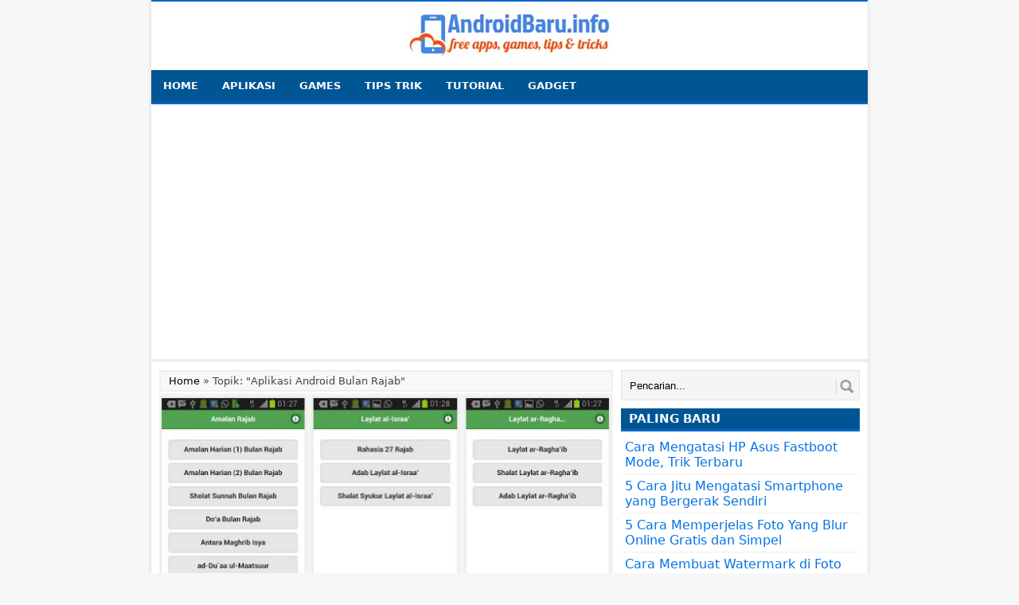

--- FILE ---
content_type: text/html; charset=utf-8
request_url: https://www.google.com/recaptcha/api2/aframe
body_size: 267
content:
<!DOCTYPE HTML><html><head><meta http-equiv="content-type" content="text/html; charset=UTF-8"></head><body><script nonce="F6JxpxagPPkfsFH91yOM1Q">/** Anti-fraud and anti-abuse applications only. See google.com/recaptcha */ try{var clients={'sodar':'https://pagead2.googlesyndication.com/pagead/sodar?'};window.addEventListener("message",function(a){try{if(a.source===window.parent){var b=JSON.parse(a.data);var c=clients[b['id']];if(c){var d=document.createElement('img');d.src=c+b['params']+'&rc='+(localStorage.getItem("rc::a")?sessionStorage.getItem("rc::b"):"");window.document.body.appendChild(d);sessionStorage.setItem("rc::e",parseInt(sessionStorage.getItem("rc::e")||0)+1);localStorage.setItem("rc::h",'1768815460896');}}}catch(b){}});window.parent.postMessage("_grecaptcha_ready", "*");}catch(b){}</script></body></html>